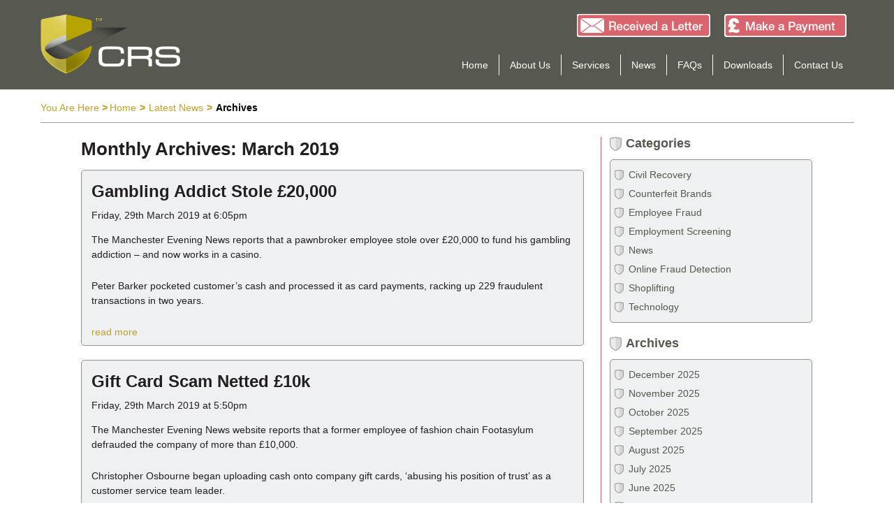

--- FILE ---
content_type: text/html; charset=UTF-8
request_url: http://www.ukcrs.com/2019/03
body_size: 42052
content:
<!DOCTYPE html>
<html class="no-js" lang="en-US">
<head>
	<meta charset="UTF-8">
	<!--<meta name="viewport" content="width=device-width">-->
    <meta name="viewport" content="initial-scale=1">
	<title>March, 2019 | UKCRS.com</title>
	<link rel="profile" href="http://gmpg.org/xfn/11">
	<link rel="pingback" href="http://www.ukcrs.com/xmlrpc.php">
    <link rel="stylesheet" href="http://www.ukcrs.com/wp-content/themes/crs/style.css?d=1403269390">   
    <!--[if lt IE 9]>
	<script src="http://www.ukcrs.com/wp-content/themes/crs/assets/js/html5.js"></script>
    <link rel="stylesheet" type="text/css" media="all" href="http://www.ukcrs.com/wp-content/themes/crs/css/style-ie.css"/>
	<![endif]-->
	<link rel='stylesheet' id='contact-form-7-css'  href='http://www.ukcrs.com/wp-content/plugins/contact-form-7/includes/css/styles.css?ver=3.8.1' type='text/css' media='all' />
<link rel='stylesheet' id='rs-plugin-settings-css'  href='http://www.ukcrs.com/wp-content/plugins/revslider/rs-plugin/css/settings.css?rev=4.3.0&#038;ver=3.9.27' type='text/css' media='all' />
<style type='text/css'>
@import url(http://fonts.googleapis.com/css?family=Open+Sans:400,800,300,700);

.tp-caption.roundedimage img {
	-webkit-border-radius: 300px;
    -moz-border-radius: 300px;
    border-radius: 300px;
}
</style>
<link rel='stylesheet' id='rs-captions-css'  href='http://www.ukcrs.com/wp-content/plugins/revslider/rs-plugin/css/dynamic-captions.css?rev=4.3.0&#038;ver=3.9.27' type='text/css' media='all' />
<link rel='stylesheet' id='jquery-ui-smoothness-css'  href='http://www.ukcrs.com/wp-content/plugins/contact-form-7/includes/js/jquery-ui/themes/smoothness/jquery-ui.min.css?ver=1.10.3' type='text/css' media='screen' />
<link rel='stylesheet' id='wp-pagenavi-css'  href='http://www.ukcrs.com/wp-content/plugins/wp-pagenavi/pagenavi-css.css?ver=2.70' type='text/css' media='all' />
<script type='text/javascript' src='http://www.ukcrs.com/wp-content/plugins/rww-admin-manager/js/jquery/jquery-1.10.2.min.js?ver=1.10.2'></script>
<script type='text/javascript' src='http://www.ukcrs.com/wp-content/plugins/revslider/rs-plugin/js/jquery.themepunch.plugins.min.js?rev=4.3.0&#038;ver=3.9.27'></script>
<script type='text/javascript' src='http://www.ukcrs.com/wp-content/plugins/revslider/rs-plugin/js/jquery.themepunch.revolution.min.js?rev=4.3.0&#038;ver=3.9.27'></script>
<script type='text/javascript' src='http://www.ukcrs.com/wp-includes/js/jquery/jquery-migrate.min.js?ver=1.2.1'></script>
<script type='text/javascript' src='http://www.ukcrs.com/wp-content/themes/crs/js/menu.js?ver=3.9.27'></script>
<script type='text/javascript' src='http://www.ukcrs.com/wp-content/themes/crs/js/contact-page.js?ver=3.9.27'></script>
<script type='text/javascript' src='http://www.ukcrs.com/wp-content/themes/crs/js/header-jump-fix.js?ver=3.9.27'></script>
<script type='text/javascript' src='http://www.ukcrs.com/wp-content/themes/crs/js/modernizr.custom.41623.js?ver=1.2'></script>
<script type='text/javascript' src='http://www.ukcrs.com/wp-content/themes/crs/js/hoverIntent.minified.js?ver=3.9.27'></script>
<link rel="EditURI" type="application/rsd+xml" title="RSD" href="http://www.ukcrs.com/xmlrpc.php?rsd" />
<link rel="wlwmanifest" type="application/wlwmanifest+xml" href="http://www.ukcrs.com/wp-includes/wlwmanifest.xml" /> 
<meta name="generator" content="WordPress 3.9.27" />

<!-- All in One SEO Pack 2.1.7 by Michael Torbert of Semper Fi Web Design[201,243] -->
<meta name="robots" content="noindex,follow" />
<link rel='next' href='http://www.ukcrs.com/2019/03/page/2' />

<link rel="canonical" href="http://www.ukcrs.com/2019/03" />
<!-- /all in one seo pack -->
  
    
    <style type="text/css">
    .letter-received-btn {background:url(http://www.ukcrs.com/wp-content/uploads/2014/05/Received-a-Letter-Button1.gif) center center; -webkit-background-size: cover; -moz-background-size: cover; -o-background-size: cover; background-size: cover; }.letter-received-btn:hover {background:url(http://www.ukcrs.com/wp-content/uploads/2014/05/Received-a-Letter-Button1.gif) center center; -webkit-background-size: cover; -moz-background-size: cover; -o-background-size: cover; background-size: cover; }.make-payment-btn {background:url(http://www.ukcrs.com/wp-content/uploads/2014/05/Make-a-Payment-Button.gif) center center; -webkit-background-size: cover; -moz-background-size: cover; -o-background-size: cover; background-size: cover; }.make-payment-btn:hover {background:url(http://www.ukcrs.com/wp-content/uploads/2014/05/Make-a-Payment-Button.gif) center center; -webkit-background-size: cover; -moz-background-size: cover; -o-background-size: cover; background-size: cover; }	</style>
    
</head>

<body>

	<header id="masthead" class="desktop">
    
    	<div class="inner">
        	
            <div class="header">
            	
                <div class="logo-wrapper">
                	
                    <a href="http://www.ukcrs.com" title="Home Page" class="logo-link"><img src="http://www.ukcrs.com/wp-content/uploads/2014/03/crs-logo-for-login-page-302x130.png" alt="Home page logo link image" /></a>                    
                </div><!-- .logo-wrapper -->
                
                <div class="buttons-wrapper">
                
                	                    	<a href="http://www.ukcrs.com/crs/make-a-payment" class="make-payment-btn"></a>
                                        
                                        	<a href="http://www.ukcrs.com/contact-us" class="letter-received-btn"></a>
                                        
                </div>
                
                <nav id="header-menu">
                
                	<div class="menu-header-main-menu-container"><ul id="menu-header-main-menu" class="header-menu"><li id="menu-item-36" class="menu-item menu-item-type-custom menu-item-object-custom menu-item-home menu-item-36"><a href="http://www.ukcrs.com/">Home</a></li>
<li id="menu-item-37" class="menu-item menu-item-type-post_type menu-item-object-page menu-item-has-children menu-item-37"><a href="http://www.ukcrs.com/about-us">About Us</a>
<ul class="sub-menu">
	<li id="menu-item-435" class="menu-item menu-item-type-custom menu-item-object-custom menu-item-435"><a href="http://www.ukcrs.com/about-us#about-us">About Us</a></li>
	<li id="menu-item-436" class="menu-item menu-item-type-custom menu-item-object-custom menu-item-436"><a href="http://www.ukcrs.com/about-us#our-team">Our Team</a></li>
</ul>
</li>
<li id="menu-item-38" class="menu-item menu-item-type-post_type menu-item-object-page menu-item-has-children menu-item-38"><a href="http://www.ukcrs.com/services">Services</a>
<ul class="sub-menu">
	<li id="menu-item-39" class="menu-item menu-item-type-post_type menu-item-object-page menu-item-has-children menu-item-39"><a href="http://www.ukcrs.com/services/civil-recovery">Civil Recovery</a>
	<ul class="sub-menu">
		<li id="menu-item-177" class="menu-item menu-item-type-custom menu-item-object-custom menu-item-177"><a href="http://www.ukcrs.com/services/civil-recovery#civil-recovery-overview">Overview</a></li>
		<li id="menu-item-171" class="menu-item menu-item-type-custom menu-item-object-custom menu-item-171"><a href="http://www.ukcrs.com/services/civil-recovery#cost-of-crime">The Cost of Crime</a></li>
		<li id="menu-item-172" class="menu-item menu-item-type-custom menu-item-object-custom menu-item-172"><a href="http://www.ukcrs.com/services/civil-recovery#our-approach">Our Approach</a></li>
		<li id="menu-item-526" class="menu-item menu-item-type-custom menu-item-object-custom menu-item-526"><a href="http://www.ukcrs.com/services/civil-recovery#about-our-app">About Our App</a></li>
		<li id="menu-item-371" class="menu-item menu-item-type-custom menu-item-object-custom menu-item-371"><a href="http://www.ukcrs.com/services/civil-recovery#testimonials">Testimonials</a></li>
	</ul>
</li>
	<li id="menu-item-40" class="menu-item menu-item-type-post_type menu-item-object-page menu-item-has-children menu-item-40"><a href="http://www.ukcrs.com/services/employee-screening">Employment Screening</a>
	<ul class="sub-menu">
		<li id="menu-item-178" class="menu-item menu-item-type-custom menu-item-object-custom menu-item-178"><a href="http://www.ukcrs.com/services/employee-screening#employment-screening-overview">Overview</a></li>
		<li id="menu-item-527" class="menu-item menu-item-type-custom menu-item-object-custom menu-item-527"><a href="http://www.ukcrs.com/services/employee-screening#Screening-Checks-Include">Screening Checks</a></li>
		<li id="menu-item-173" class="menu-item menu-item-type-custom menu-item-object-custom menu-item-173"><a href="http://www.ukcrs.com/services/employee-screening#our-approach">Our Approach</a></li>
		<li id="menu-item-174" class="menu-item menu-item-type-custom menu-item-object-custom menu-item-174"><a href="http://www.ukcrs.com/services/employee-screening#how-it-works#testimonials">Testimonials</a></li>
	</ul>
</li>
	<li id="menu-item-41" class="menu-item menu-item-type-post_type menu-item-object-page menu-item-has-children menu-item-41"><a href="http://www.ukcrs.com/services/online-fraud-detection">Online Fraud Detection</a>
	<ul class="sub-menu">
		<li id="menu-item-179" class="menu-item menu-item-type-custom menu-item-object-custom menu-item-179"><a href="http://www.ukcrs.com/services/online-fraud-detection#online-fraud">Overview</a></li>
		<li id="menu-item-175" class="menu-item menu-item-type-custom menu-item-object-custom menu-item-175"><a href="http://www.ukcrs.com/services/online-fraud-detection#our-approach">Our Approach</a></li>
		<li id="menu-item-176" class="menu-item menu-item-type-custom menu-item-object-custom menu-item-176"><a href="http://www.ukcrs.com/services/online-fraud-detection#Testimonials">Testimonials</a></li>
	</ul>
</li>
</ul>
</li>
<li id="menu-item-42" class="menu-item menu-item-type-post_type menu-item-object-page current_page_parent menu-item-42"><a href="http://www.ukcrs.com/news">News</a></li>
<li id="menu-item-43" class="menu-item menu-item-type-post_type menu-item-object-page menu-item-43"><a href="http://www.ukcrs.com/faq">FAQs</a></li>
<li id="menu-item-44" class="menu-item menu-item-type-post_type menu-item-object-page menu-item-44"><a href="http://www.ukcrs.com/downloads">Downloads</a></li>
<li id="menu-item-45" class="menu-item menu-item-type-post_type menu-item-object-page menu-item-45"><a href="http://www.ukcrs.com/contact-us">Contact Us</a></li>
</ul></div>                    
                </nav>
                
            </div><!-- .header -->
        	
        </div><!-- .inner -->
    
    </header><!-- header #masthead -->
    
    <div id="page">

		<header id="masthead" class="mobile">
    
            <div class="inner">
                
                <div class="header">
                    
                    <div class="logo-wrapper">
                        
                        <a href="http://www.ukcrs.com" title="Home Page" class="logo-link"><img src="http://www.ukcrs.com/wp-content/uploads/2014/03/crs-logo-for-login-page-302x130.png" alt="Home page logo link image" /></a>                        
                    </div><!-- .logo-wrapper -->
                    
                    <div class="buttons-wrapper">
                    
                                                    <a href="http://www.ukcrs.com/crs/make-a-payment" class="make-payment-btn"></a>
                                                
                                                    <a href="http://www.ukcrs.com/contact-us" class="letter-received-btn"></a>
                                                
                    </div>
                    
                    <nav id="header-menu">
                    
                        <div class="menu-header-main-menu-container"><ul id="menu-header-main-menu-1" class="header-menu"><li class="menu-item menu-item-type-custom menu-item-object-custom menu-item-home menu-item-36"><a href="http://www.ukcrs.com/">Home</a></li>
<li class="menu-item menu-item-type-post_type menu-item-object-page menu-item-has-children menu-item-37"><a href="http://www.ukcrs.com/about-us">About Us</a>
<ul class="sub-menu">
	<li class="menu-item menu-item-type-custom menu-item-object-custom menu-item-435"><a href="http://www.ukcrs.com/about-us#about-us">About Us</a></li>
	<li class="menu-item menu-item-type-custom menu-item-object-custom menu-item-436"><a href="http://www.ukcrs.com/about-us#our-team">Our Team</a></li>
</ul>
</li>
<li class="menu-item menu-item-type-post_type menu-item-object-page menu-item-has-children menu-item-38"><a href="http://www.ukcrs.com/services">Services</a>
<ul class="sub-menu">
	<li class="menu-item menu-item-type-post_type menu-item-object-page menu-item-has-children menu-item-39"><a href="http://www.ukcrs.com/services/civil-recovery">Civil Recovery</a>
	<ul class="sub-menu">
		<li class="menu-item menu-item-type-custom menu-item-object-custom menu-item-177"><a href="http://www.ukcrs.com/services/civil-recovery#civil-recovery-overview">Overview</a></li>
		<li class="menu-item menu-item-type-custom menu-item-object-custom menu-item-171"><a href="http://www.ukcrs.com/services/civil-recovery#cost-of-crime">The Cost of Crime</a></li>
		<li class="menu-item menu-item-type-custom menu-item-object-custom menu-item-172"><a href="http://www.ukcrs.com/services/civil-recovery#our-approach">Our Approach</a></li>
		<li class="menu-item menu-item-type-custom menu-item-object-custom menu-item-526"><a href="http://www.ukcrs.com/services/civil-recovery#about-our-app">About Our App</a></li>
		<li class="menu-item menu-item-type-custom menu-item-object-custom menu-item-371"><a href="http://www.ukcrs.com/services/civil-recovery#testimonials">Testimonials</a></li>
	</ul>
</li>
	<li class="menu-item menu-item-type-post_type menu-item-object-page menu-item-has-children menu-item-40"><a href="http://www.ukcrs.com/services/employee-screening">Employment Screening</a>
	<ul class="sub-menu">
		<li class="menu-item menu-item-type-custom menu-item-object-custom menu-item-178"><a href="http://www.ukcrs.com/services/employee-screening#employment-screening-overview">Overview</a></li>
		<li class="menu-item menu-item-type-custom menu-item-object-custom menu-item-527"><a href="http://www.ukcrs.com/services/employee-screening#Screening-Checks-Include">Screening Checks</a></li>
		<li class="menu-item menu-item-type-custom menu-item-object-custom menu-item-173"><a href="http://www.ukcrs.com/services/employee-screening#our-approach">Our Approach</a></li>
		<li class="menu-item menu-item-type-custom menu-item-object-custom menu-item-174"><a href="http://www.ukcrs.com/services/employee-screening#how-it-works#testimonials">Testimonials</a></li>
	</ul>
</li>
	<li class="menu-item menu-item-type-post_type menu-item-object-page menu-item-has-children menu-item-41"><a href="http://www.ukcrs.com/services/online-fraud-detection">Online Fraud Detection</a>
	<ul class="sub-menu">
		<li class="menu-item menu-item-type-custom menu-item-object-custom menu-item-179"><a href="http://www.ukcrs.com/services/online-fraud-detection#online-fraud">Overview</a></li>
		<li class="menu-item menu-item-type-custom menu-item-object-custom menu-item-175"><a href="http://www.ukcrs.com/services/online-fraud-detection#our-approach">Our Approach</a></li>
		<li class="menu-item menu-item-type-custom menu-item-object-custom menu-item-176"><a href="http://www.ukcrs.com/services/online-fraud-detection#Testimonials">Testimonials</a></li>
	</ul>
</li>
</ul>
</li>
<li class="menu-item menu-item-type-post_type menu-item-object-page current_page_parent menu-item-42"><a href="http://www.ukcrs.com/news">News</a></li>
<li class="menu-item menu-item-type-post_type menu-item-object-page menu-item-43"><a href="http://www.ukcrs.com/faq">FAQs</a></li>
<li class="menu-item menu-item-type-post_type menu-item-object-page menu-item-44"><a href="http://www.ukcrs.com/downloads">Downloads</a></li>
<li class="menu-item menu-item-type-post_type menu-item-object-page menu-item-45"><a href="http://www.ukcrs.com/contact-us">Contact Us</a></li>
</ul></div>                        
                    </nav>
                    
                </div><!-- .header -->
                
            </div><!-- .inner -->
        
        </header><!-- header #masthead -->
	
	<div class="breadcrumb-wrapper">
    	<span class="breadcrumb-opener">You Are Here<span class="init-separator"> > </span></span><ul id="breadcrumbs"><li><a href="http://www.ukcrs.com">Home</a></li><li class="separator"> > </li><li><a href="http://www.ukcrs.com/news">Latest News</a></li><li class="separator"> > </li><li><strong class="title"> Archives</strong></li></ul>    </div>
    
    <div class="page-content-wrap">

        <div id="content" class="left">            
        
                        
            <h1 class="page-title">
				Monthly Archives: March 2019            </h1>
        
                        
            
<div class="list-content-wrapper">

	<div class="list-content-title-wrapper">
    	
        <h2>Gambling Addict Stole £20,000</h2>
        
    </div>
    
    <div class="post-meta">
    
    	    	
                
        Friday, 29th March 2019 at 6:05pm        
                
    </div>
    
    <div class="list-content-into-text">
    	
        <p>The Manchester Evening News reports that a pawnbroker employee stole over £20,000 to fund his gambling addiction &#8211; and now works in a casino.</p>
<p>Peter Barker pocketed customer&#8217;s cash and processed it as card payments, racking up 229 fraudulent transactions in two years.</p>
<a href="http://www.ukcrs.com/news/gambling-addict-stole-20000" title="Gambling Addict Stole £20,000" class="read-more-link">read more</a>        
    </div>

</div>            
                        
            
<div class="list-content-wrapper">

	<div class="list-content-title-wrapper">
    	
        <h2>Gift Card Scam Netted £10k</h2>
        
    </div>
    
    <div class="post-meta">
    
    	    	
                
        Friday, 29th March 2019 at 5:50pm        
                
    </div>
    
    <div class="list-content-into-text">
    	
        <p>The Manchester Evening News website reports that a former employee of fashion chain Footasylum defrauded the company of more than £10,000.</p>
<p>Christopher Osbourne began uploading cash onto company gift cards, &#8216;abusing his position of trust&#8217; as a customer service team leader.</p>
<a href="http://www.ukcrs.com/news/gift-card-scam-netted-10k" title="Gift Card Scam Netted £10k" class="read-more-link">read more</a>        
    </div>

</div>            
                        
            
<div class="list-content-wrapper">

	<div class="list-content-title-wrapper">
    	
        <h2>Social Worker Forged Signatures</h2>
        
    </div>
    
    <div class="post-meta">
    
    	    	
                
        Thursday, 28th March 2019 at 8:49pm        
                
    </div>
    
    <div class="list-content-into-text">
    	
        <p>According to the Teeside Live website, a social worker snorted away cocaine worth almost £30,000 using money meant for vulnerable families.</p>
<p>Lisa Finn forged signatures and pocketed £28,397.18, tampering with 60 documents, and drawing hundreds of pounds of cash at a time.</p>
<a href="http://www.ukcrs.com/news/social-worker-forged-signatures" title="Social Worker Forged Signatures" class="read-more-link">read more</a>        
    </div>

</div>            
                        
            
<div class="list-content-wrapper">

	<div class="list-content-title-wrapper">
    	
        <h2>NatWest Worker Stole £200k</h2>
        
    </div>
    
    <div class="post-meta">
    
    	    	
                
        Wednesday, 27th March 2019 at 9:32pm        
                
    </div>
    
    <div class="list-content-into-text">
    	
        <p>As reported on the Southwark News website, a London man who stole more than £200,000 from the bank he was employed by has been jailed for three years.</p>
<p>Anthony Adade was found to have accessed several customer accounts, making fraudulent transfers worth over £200,000 in less than six months.</p>
<a href="http://www.ukcrs.com/news/natwest-worker-stole-200k" title="NatWest Worker Stole £200k" class="read-more-link">read more</a>        
    </div>

</div>            
                        
            
<div class="list-content-wrapper">

	<div class="list-content-title-wrapper">
    	
        <h2>Teens In Mass Shoplifting Spree</h2>
        
    </div>
    
    <div class="post-meta">
    
    	    	
                
        Sunday, 24th March 2019 at 3:12pm        
                
    </div>
    
    <div class="list-content-into-text">
    	
        <p>The Mirror website reports that a college has suspended 17 teenagers after they allegedly went on a mass shoplifting spree at a Primark store in Hull.</p>
<p>The group, believed to be entirely made up of girls, have been placed on a &#8220;short term suspension pending a meeting with their parents and carers&#8221;.</p>
<a href="http://www.ukcrs.com/news/teens-in-mass-shoplifting-spree" title="Teens In Mass Shoplifting Spree" class="read-more-link">read more</a>        
    </div>

</div>            
                        
            
<div class="list-content-wrapper">

	<div class="list-content-title-wrapper">
    	
        <h2>Book Shop Worker Stole £3k</h2>
        
    </div>
    
    <div class="post-meta">
    
    	    	
                
        Wednesday, 20th March 2019 at 9:00am        
                
    </div>
    
    <div class="list-content-into-text">
    	
        <p>According to the Weston Mercury website, a Waterstone&#8217;s store manager stole £2,920 in order to pay for &#8216;a household and a half&#8217;.</p>
<p>Christopher Ashford used the shop&#8217;s stamp and save card scheme to recoup the money and pocket the cash from the till.</p>
<a href="http://www.ukcrs.com/news/book-shop-worker-stole-3k" title="Book Shop Worker Stole £3k" class="read-more-link">read more</a>        
    </div>

</div>            
                        
            <div class="post-nav-holder">
				                    <div class='wp-pagenavi'>
<span class='pages'>Page 1 of 2</span><span class='current'>1</span><a class="page larger" href="http://www.ukcrs.com/2019/03/page/2">2</a><a class="nextpostslink" href="http://www.ukcrs.com/2019/03/page/2">&raquo;</a>
</div>                <a href="http://www.ukcrs.com/2019/03/page/2" ><div style="display:none;"></div></a>     
            </div>
            
                    
        </div>
        
        <div id="content" class="right">
            
            <div class="widgets-wrapper">
            
                <aside id="categories-2" class="widget widget_categories"><h3 class="widget-title">Categories</h3>		<ul>
	<li class="cat-item cat-item-13"><a href="http://www.ukcrs.com/category/civil-recovery" title="View all posts filed under Civil Recovery">Civil Recovery</a>
</li>
	<li class="cat-item cat-item-18"><a href="http://www.ukcrs.com/category/counterfeit-brands" title="View all posts filed under Counterfeit Brands">Counterfeit Brands</a>
</li>
	<li class="cat-item cat-item-17"><a href="http://www.ukcrs.com/category/civil-recovery/employee-fraud" title="View all posts filed under Employee Fraud">Employee Fraud</a>
</li>
	<li class="cat-item cat-item-14"><a href="http://www.ukcrs.com/category/employment-screening" title="View all posts filed under Employment Screening">Employment Screening</a>
</li>
	<li class="cat-item cat-item-4"><a href="http://www.ukcrs.com/category/news" title="View all posts filed under News">News</a>
</li>
	<li class="cat-item cat-item-16"><a href="http://www.ukcrs.com/category/online-fraud-detection" title="View all posts filed under Online Fraud Detection">Online Fraud Detection</a>
</li>
	<li class="cat-item cat-item-12"><a href="http://www.ukcrs.com/category/shoplifting" title="View all posts filed under Shoplifting">Shoplifting</a>
</li>
	<li class="cat-item cat-item-15"><a href="http://www.ukcrs.com/category/technology" title="View all posts filed under Technology">Technology</a>
</li>
		</ul>
</aside><aside id="archives-2" class="widget widget_archive"><h3 class="widget-title">Archives</h3>		<ul>
	<li><a href='http://www.ukcrs.com/2025/12'>December 2025</a></li>
	<li><a href='http://www.ukcrs.com/2025/11'>November 2025</a></li>
	<li><a href='http://www.ukcrs.com/2025/10'>October 2025</a></li>
	<li><a href='http://www.ukcrs.com/2025/09'>September 2025</a></li>
	<li><a href='http://www.ukcrs.com/2025/08'>August 2025</a></li>
	<li><a href='http://www.ukcrs.com/2025/07'>July 2025</a></li>
	<li><a href='http://www.ukcrs.com/2025/06'>June 2025</a></li>
	<li><a href='http://www.ukcrs.com/2025/05'>May 2025</a></li>
	<li><a href='http://www.ukcrs.com/2025/04'>April 2025</a></li>
	<li><a href='http://www.ukcrs.com/2025/03'>March 2025</a></li>
	<li><a href='http://www.ukcrs.com/2025/02'>February 2025</a></li>
	<li><a href='http://www.ukcrs.com/2025/01'>January 2025</a></li>
	<li><a href='http://www.ukcrs.com/2024/12'>December 2024</a></li>
	<li><a href='http://www.ukcrs.com/2024/11'>November 2024</a></li>
	<li><a href='http://www.ukcrs.com/2024/10'>October 2024</a></li>
	<li><a href='http://www.ukcrs.com/2024/09'>September 2024</a></li>
	<li><a href='http://www.ukcrs.com/2024/08'>August 2024</a></li>
	<li><a href='http://www.ukcrs.com/2024/07'>July 2024</a></li>
	<li><a href='http://www.ukcrs.com/2024/06'>June 2024</a></li>
	<li><a href='http://www.ukcrs.com/2024/05'>May 2024</a></li>
	<li><a href='http://www.ukcrs.com/2024/04'>April 2024</a></li>
	<li><a href='http://www.ukcrs.com/2024/03'>March 2024</a></li>
	<li><a href='http://www.ukcrs.com/2024/02'>February 2024</a></li>
	<li><a href='http://www.ukcrs.com/2024/01'>January 2024</a></li>
	<li><a href='http://www.ukcrs.com/2023/12'>December 2023</a></li>
	<li><a href='http://www.ukcrs.com/2023/11'>November 2023</a></li>
	<li><a href='http://www.ukcrs.com/2023/10'>October 2023</a></li>
	<li><a href='http://www.ukcrs.com/2023/09'>September 2023</a></li>
	<li><a href='http://www.ukcrs.com/2023/08'>August 2023</a></li>
	<li><a href='http://www.ukcrs.com/2023/07'>July 2023</a></li>
	<li><a href='http://www.ukcrs.com/2023/06'>June 2023</a></li>
	<li><a href='http://www.ukcrs.com/2023/05'>May 2023</a></li>
	<li><a href='http://www.ukcrs.com/2023/04'>April 2023</a></li>
	<li><a href='http://www.ukcrs.com/2023/03'>March 2023</a></li>
	<li><a href='http://www.ukcrs.com/2023/02'>February 2023</a></li>
	<li><a href='http://www.ukcrs.com/2023/01'>January 2023</a></li>
	<li><a href='http://www.ukcrs.com/2022/12'>December 2022</a></li>
	<li><a href='http://www.ukcrs.com/2022/11'>November 2022</a></li>
	<li><a href='http://www.ukcrs.com/2022/10'>October 2022</a></li>
	<li><a href='http://www.ukcrs.com/2022/09'>September 2022</a></li>
	<li><a href='http://www.ukcrs.com/2022/08'>August 2022</a></li>
	<li><a href='http://www.ukcrs.com/2022/07'>July 2022</a></li>
	<li><a href='http://www.ukcrs.com/2022/06'>June 2022</a></li>
	<li><a href='http://www.ukcrs.com/2022/05'>May 2022</a></li>
	<li><a href='http://www.ukcrs.com/2022/04'>April 2022</a></li>
	<li><a href='http://www.ukcrs.com/2022/03'>March 2022</a></li>
	<li><a href='http://www.ukcrs.com/2022/02'>February 2022</a></li>
	<li><a href='http://www.ukcrs.com/2022/01'>January 2022</a></li>
	<li><a href='http://www.ukcrs.com/2021/12'>December 2021</a></li>
	<li><a href='http://www.ukcrs.com/2021/11'>November 2021</a></li>
	<li><a href='http://www.ukcrs.com/2021/10'>October 2021</a></li>
	<li><a href='http://www.ukcrs.com/2021/09'>September 2021</a></li>
	<li><a href='http://www.ukcrs.com/2021/08'>August 2021</a></li>
	<li><a href='http://www.ukcrs.com/2021/07'>July 2021</a></li>
	<li><a href='http://www.ukcrs.com/2021/06'>June 2021</a></li>
	<li><a href='http://www.ukcrs.com/2021/05'>May 2021</a></li>
	<li><a href='http://www.ukcrs.com/2021/04'>April 2021</a></li>
	<li><a href='http://www.ukcrs.com/2021/03'>March 2021</a></li>
	<li><a href='http://www.ukcrs.com/2021/02'>February 2021</a></li>
	<li><a href='http://www.ukcrs.com/2021/01'>January 2021</a></li>
	<li><a href='http://www.ukcrs.com/2020/12'>December 2020</a></li>
	<li><a href='http://www.ukcrs.com/2020/11'>November 2020</a></li>
	<li><a href='http://www.ukcrs.com/2020/10'>October 2020</a></li>
	<li><a href='http://www.ukcrs.com/2020/09'>September 2020</a></li>
	<li><a href='http://www.ukcrs.com/2020/08'>August 2020</a></li>
	<li><a href='http://www.ukcrs.com/2020/07'>July 2020</a></li>
	<li><a href='http://www.ukcrs.com/2020/06'>June 2020</a></li>
	<li><a href='http://www.ukcrs.com/2020/05'>May 2020</a></li>
	<li><a href='http://www.ukcrs.com/2020/04'>April 2020</a></li>
	<li><a href='http://www.ukcrs.com/2020/03'>March 2020</a></li>
	<li><a href='http://www.ukcrs.com/2020/02'>February 2020</a></li>
	<li><a href='http://www.ukcrs.com/2020/01'>January 2020</a></li>
	<li><a href='http://www.ukcrs.com/2019/12'>December 2019</a></li>
	<li><a href='http://www.ukcrs.com/2019/11'>November 2019</a></li>
	<li><a href='http://www.ukcrs.com/2019/10'>October 2019</a></li>
	<li><a href='http://www.ukcrs.com/2019/09'>September 2019</a></li>
	<li><a href='http://www.ukcrs.com/2019/08'>August 2019</a></li>
	<li><a href='http://www.ukcrs.com/2019/07'>July 2019</a></li>
	<li><a href='http://www.ukcrs.com/2019/06'>June 2019</a></li>
	<li><a href='http://www.ukcrs.com/2019/05'>May 2019</a></li>
	<li><a href='http://www.ukcrs.com/2019/04'>April 2019</a></li>
	<li><a href='http://www.ukcrs.com/2019/03'>March 2019</a></li>
	<li><a href='http://www.ukcrs.com/2019/02'>February 2019</a></li>
	<li><a href='http://www.ukcrs.com/2019/01'>January 2019</a></li>
	<li><a href='http://www.ukcrs.com/2018/12'>December 2018</a></li>
	<li><a href='http://www.ukcrs.com/2018/11'>November 2018</a></li>
	<li><a href='http://www.ukcrs.com/2018/10'>October 2018</a></li>
	<li><a href='http://www.ukcrs.com/2018/09'>September 2018</a></li>
	<li><a href='http://www.ukcrs.com/2018/08'>August 2018</a></li>
	<li><a href='http://www.ukcrs.com/2018/07'>July 2018</a></li>
	<li><a href='http://www.ukcrs.com/2018/06'>June 2018</a></li>
	<li><a href='http://www.ukcrs.com/2018/05'>May 2018</a></li>
	<li><a href='http://www.ukcrs.com/2018/04'>April 2018</a></li>
	<li><a href='http://www.ukcrs.com/2018/03'>March 2018</a></li>
	<li><a href='http://www.ukcrs.com/2018/02'>February 2018</a></li>
	<li><a href='http://www.ukcrs.com/2018/01'>January 2018</a></li>
	<li><a href='http://www.ukcrs.com/2017/12'>December 2017</a></li>
	<li><a href='http://www.ukcrs.com/2017/11'>November 2017</a></li>
	<li><a href='http://www.ukcrs.com/2017/10'>October 2017</a></li>
	<li><a href='http://www.ukcrs.com/2017/09'>September 2017</a></li>
	<li><a href='http://www.ukcrs.com/2017/08'>August 2017</a></li>
	<li><a href='http://www.ukcrs.com/2017/07'>July 2017</a></li>
	<li><a href='http://www.ukcrs.com/2017/06'>June 2017</a></li>
	<li><a href='http://www.ukcrs.com/2017/05'>May 2017</a></li>
	<li><a href='http://www.ukcrs.com/2017/04'>April 2017</a></li>
	<li><a href='http://www.ukcrs.com/2017/03'>March 2017</a></li>
	<li><a href='http://www.ukcrs.com/2017/02'>February 2017</a></li>
	<li><a href='http://www.ukcrs.com/2017/01'>January 2017</a></li>
	<li><a href='http://www.ukcrs.com/2016/12'>December 2016</a></li>
	<li><a href='http://www.ukcrs.com/2016/11'>November 2016</a></li>
	<li><a href='http://www.ukcrs.com/2016/10'>October 2016</a></li>
	<li><a href='http://www.ukcrs.com/2016/09'>September 2016</a></li>
	<li><a href='http://www.ukcrs.com/2016/08'>August 2016</a></li>
	<li><a href='http://www.ukcrs.com/2016/07'>July 2016</a></li>
	<li><a href='http://www.ukcrs.com/2016/06'>June 2016</a></li>
	<li><a href='http://www.ukcrs.com/2016/05'>May 2016</a></li>
	<li><a href='http://www.ukcrs.com/2016/04'>April 2016</a></li>
	<li><a href='http://www.ukcrs.com/2016/03'>March 2016</a></li>
	<li><a href='http://www.ukcrs.com/2016/02'>February 2016</a></li>
	<li><a href='http://www.ukcrs.com/2016/01'>January 2016</a></li>
	<li><a href='http://www.ukcrs.com/2015/12'>December 2015</a></li>
	<li><a href='http://www.ukcrs.com/2015/11'>November 2015</a></li>
	<li><a href='http://www.ukcrs.com/2015/10'>October 2015</a></li>
	<li><a href='http://www.ukcrs.com/2015/09'>September 2015</a></li>
	<li><a href='http://www.ukcrs.com/2015/08'>August 2015</a></li>
	<li><a href='http://www.ukcrs.com/2015/07'>July 2015</a></li>
	<li><a href='http://www.ukcrs.com/2015/06'>June 2015</a></li>
	<li><a href='http://www.ukcrs.com/2015/05'>May 2015</a></li>
	<li><a href='http://www.ukcrs.com/2015/04'>April 2015</a></li>
	<li><a href='http://www.ukcrs.com/2015/03'>March 2015</a></li>
	<li><a href='http://www.ukcrs.com/2015/02'>February 2015</a></li>
	<li><a href='http://www.ukcrs.com/2015/01'>January 2015</a></li>
	<li><a href='http://www.ukcrs.com/2014/12'>December 2014</a></li>
	<li><a href='http://www.ukcrs.com/2014/11'>November 2014</a></li>
	<li><a href='http://www.ukcrs.com/2014/10'>October 2014</a></li>
	<li><a href='http://www.ukcrs.com/2014/09'>September 2014</a></li>
	<li><a href='http://www.ukcrs.com/2014/08'>August 2014</a></li>
	<li><a href='http://www.ukcrs.com/2014/07'>July 2014</a></li>
	<li><a href='http://www.ukcrs.com/2014/06'>June 2014</a></li>
	<li><a href='http://www.ukcrs.com/2014/05'>May 2014</a></li>
	<li><a href='http://www.ukcrs.com/2014/04'>April 2014</a></li>
	<li><a href='http://www.ukcrs.com/2014/02'>February 2014</a></li>
		</ul>
</aside>		<aside id="recent-posts-2" class="widget widget_recent_entries">		<h3 class="widget-title">Recent Posts</h3>		<ul>
					<li>
				<a href="http://www.ukcrs.com/news/fisherman-stole-35k">Fisherman Stole £35k</a>
						</li>
					<li>
				<a href="http://www.ukcrs.com/news/thieves-steal-16-7m-per-month">Thieves Steal £16.7m Per Month</a>
						</li>
					<li>
				<a href="http://www.ukcrs.com/news/dpd-driver-stole-parcels">DPD Driver Stole Parcels</a>
						</li>
					<li>
				<a href="http://www.ukcrs.com/news/nfp-trustee-stole-245k">NFP Trustee Stole £245k</a>
						</li>
					<li>
				<a href="http://www.ukcrs.com/news/paul-rudd-admits-fake-cv">Paul Rudd Admits Fake CV</a>
						</li>
				</ul>
		</aside>                
            </div>
            
            <div class="newsletter-signup-wrapper">
            
                <div class="newsletter-inner-wrapper">
                
                    <div class="newsletter-border-wrap">
                    
                        <div class="newsletter-sheild-layer">
                        
                            <img src="http://www.ukcrs.com/wp-content/themes/crs/images/shared/newsletter-sheild-102x111.png" alt="UKCRS sheild image" />
                        </div>
                        <div class="newsletter-content-layer">
                        
                            <div class="newsletter-form-heading">
                            
                                <h3>
                                Stay Up To Date
                                </h3>
                                
                            </div>
                                
                            <span class="newsletter-text">
                                Get the latest industry news<br/>
                                and info direct to your inbox.
                            </span>
                                
                            <div class="wpcf7" id="wpcf7-f130-o1">
<div class="screen-reader-response"></div>
<form action="/2019/03#wpcf7-f130-o1" method="post" class="wpcf7-form" novalidate="novalidate">
<div style="display: none;">
<input type="hidden" name="_wpcf7" value="130" />
<input type="hidden" name="_wpcf7_version" value="3.8.1" />
<input type="hidden" name="_wpcf7_locale" value="en_US" />
<input type="hidden" name="_wpcf7_unit_tag" value="wpcf7-f130-o1" />
<input type="hidden" name="_wpnonce" value="59936a6b3a" />
</div>
<div class="form-label">
name *
</div>
<div class="form-input">
<span class="wpcf7-form-control-wrap name-001"><input type="text" name="name-001" value="" size="40" class="wpcf7-form-control wpcf7-text wpcf7-validates-as-required name-001" id="name-001" aria-required="true" aria-invalid="false" /></span>
</div>
<div class="form-label">
email *
</div>
<div class="form-input">
<span class="wpcf7-form-control-wrap email-001"><input type="email" name="email-001" value="" size="40" class="wpcf7-form-control wpcf7-text wpcf7-email wpcf7-validates-as-required wpcf7-validates-as-email email-001" id="email-001" aria-required="true" aria-invalid="false" /></span>
</div>
<div class="newsletter-submit">
<input type="submit" value="SIGN ME UP" class="wpcf7-form-control wpcf7-submit newsletter-submit-001" id="newsletter-submit-001" />
</div>
<div class="wpcf7-response-output wpcf7-display-none"></div></form></div>                                                         
                        </div>
                        
                        <div class="newsletter-footer">
                	
                		</div>
                                        
                    </div>        
                                    
                </div>               
                            
            </div>
            
        </div>
    
    </div><!-- page-content-wrap -->
    
 
 		

    	</div><!-- #page -->

		<div id="footer">
        
        	<div class="upper">
            
            	<div class="footer-inner-wrapper">
            	
                	<ul class="contact-info"><li><span class="tel-icon"><img src="http://www.ukcrs.com/wp-content/uploads/2014/03/telephone-27x40.png" alt="Telephone icon image" /></span><span class="tel-text">0845 519 8576</span></li><li><span class="fax-icon"><img src="http://www.ukcrs.com/wp-content/uploads/2014/03/fax-35x40.png" alt="Fax icon image" /></span><span class="fax-text">08707 66 99 32</span></li><li><span class="email-icon"><img src="http://www.ukcrs.com/wp-content/uploads/2014/03/email-35x40.png" alt="Email icon image" /></span><span class="email-text"><a href="mailto:enquiries@ukcrs.com" class="email-link" >enquiries@ukcrs.com</a></span></li><li><span class="address">UKCRS, 
PO BOX 949, 
York, 
YO31 6HW</span></li></ul>                
                </div>
                
            </div>
            
            <div class="lower">
            
            	<div class="footer-inner-wrapper">
            	
                    <div class="footer-menu-wrapper">
                        <div class="menu-footer-menu-container"><ul id="menu-footer-menu" class="footer-menu"><li id="menu-item-46" class="menu-item menu-item-type-post_type menu-item-object-page menu-item-46"><a href="http://www.ukcrs.com/privacy-policy">Privacy Policy</a></li>
<li id="menu-item-47" class="menu-item menu-item-type-post_type menu-item-object-page menu-item-47"><a href="http://www.ukcrs.com/terms-of-website-use">Terms of Website Use</a></li>
<li id="menu-item-2342" class="menu-item menu-item-type-post_type menu-item-object-page menu-item-2342"><a href="http://www.ukcrs.com/cookies-policy">Cookies Policy</a></li>
</ul></div>                    </div>
                    
                    <div class="footer-copyright-wrapper">
                        <div class="footer-copyright">
                                                            &copy; copyright 2026, Civil Recovery Solutions Ltd.                                                    </div>
                    </div>
                
                </div>
                
            </div>
            
            <div class="designed-by">
                Website Design: <a href="http://www.mandarincreates.co.uk" target="_blank" class="designed-by-link">Mandarincreates.co.uk</a> 
            </div>
        
        </div>
      
	<script type='text/javascript' src='http://www.ukcrs.com/wp-content/plugins/contact-form-7/includes/js/jquery.form.min.js?ver=3.50.0-2014.02.05'></script>
<script type='text/javascript'>
/* <![CDATA[ */
var _wpcf7 = {"loaderUrl":"http:\/\/www.ukcrs.com\/wp-content\/plugins\/contact-form-7\/images\/ajax-loader.gif","sending":"Sending ...","jqueryUi":"1"};
/* ]]> */
</script>
<script type='text/javascript' src='http://www.ukcrs.com/wp-content/plugins/contact-form-7/includes/js/scripts.js?ver=3.8.1'></script>
<script type='text/javascript' src='http://www.ukcrs.com/wp-includes/js/jquery/ui/jquery.ui.core.min.js?ver=1.10.4'></script>
<script type='text/javascript' src='http://www.ukcrs.com/wp-includes/js/jquery/ui/jquery.ui.datepicker.min.js?ver=1.10.4'></script>
<script type='text/javascript' src='http://www.ukcrs.com/wp-includes/js/jquery/ui/jquery.ui.widget.min.js?ver=1.10.4'></script>
<script type='text/javascript' src='http://www.ukcrs.com/wp-includes/js/jquery/ui/jquery.ui.button.min.js?ver=1.10.4'></script>
<script type='text/javascript' src='http://www.ukcrs.com/wp-includes/js/jquery/ui/jquery.ui.spinner.min.js?ver=1.10.4'></script>
   	
<script type="text/javascript">
	jQuery(document).ready(function() {
		
		jQuery( '.right-col-menu-item.btn-1' ).addClass('active');
		
		jQuery( '.right-col-menu-item' ).click(
			function(){
				jQuery( '.right-col-menu-item' ).removeClass('active');
				jQuery(this).addClass('active');
			}
		);
		
						
						
							
						
							
						
							
						
							
						
							
						
							
					
		
	});
</script>    
</body>
</html>


--- FILE ---
content_type: application/javascript
request_url: http://www.ukcrs.com/wp-content/themes/crs/js/menu.js?ver=3.9.27
body_size: 850
content:
// JavaScript Document
//jQuery(document).ready(function() {
//	if (Modernizr.mq("screen and (min-width:769px)")) {
//    jQuery( '#header-menu ul li' ).hover(
//        function(){
//            jQuery(this).children('#header-menu ul.sub-menu').delay(900).fadeIn(500);
//        },
//        function(){
//            jQuery(this).children('#header-menu ul.sub-menu').delay(300).fadeOut(200);
//        }
//    );
//  }
//}); // end ready


jQuery(document).ready(function() {
	if (Modernizr.mq("screen and (min-width:769px)")) {
    jQuery( '#header-menu ul li' ).hoverIntent(function () {
            jQuery(this).children('#header-menu ul.sub-menu').stop().fadeIn(500);
        },
        function(){
            jQuery(this).children('#header-menu ul.sub-menu').stop().fadeOut(200);
        }
    );
  }
}); // end ready

--- FILE ---
content_type: application/javascript
request_url: http://www.ukcrs.com/wp-content/themes/crs/js/contact-page.js?ver=3.9.27
body_size: 1051
content:
// JavaScript Document
jQuery(document).ready(function() {
    jQuery( '.contact-method-tab' ).click(
        function(){
			jQuery( '.contact-method-tab' ).removeClass('active');
            jQuery(this).addClass('active');
        }
    );
	jQuery( '.contact-method-tab.one' ).click(
        function(){
			jQuery( '.contact-method-wrapper.first' ).fadeIn('slow');
            jQuery( '.contact-method-wrapper.mid' ).hide();
			jQuery( '.contact-method-wrapper.last' ).hide();
        }
    );
	jQuery( '.contact-method-tab.two' ).click(
        function(){
			jQuery( '.contact-method-wrapper.first' ).hide();
            jQuery( '.contact-method-wrapper.mid' ).fadeIn('slow');
			jQuery( '.contact-method-wrapper.last' ).hide();
        }
    );
	jQuery( '.contact-method-tab.three' ).click(
        function(){
			jQuery( '.contact-method-wrapper.first' ).hide();
            jQuery( '.contact-method-wrapper.mid' ).hide();
			jQuery( '.contact-method-wrapper.last' ).fadeIn('slow');
        }
    );
}); // end ready